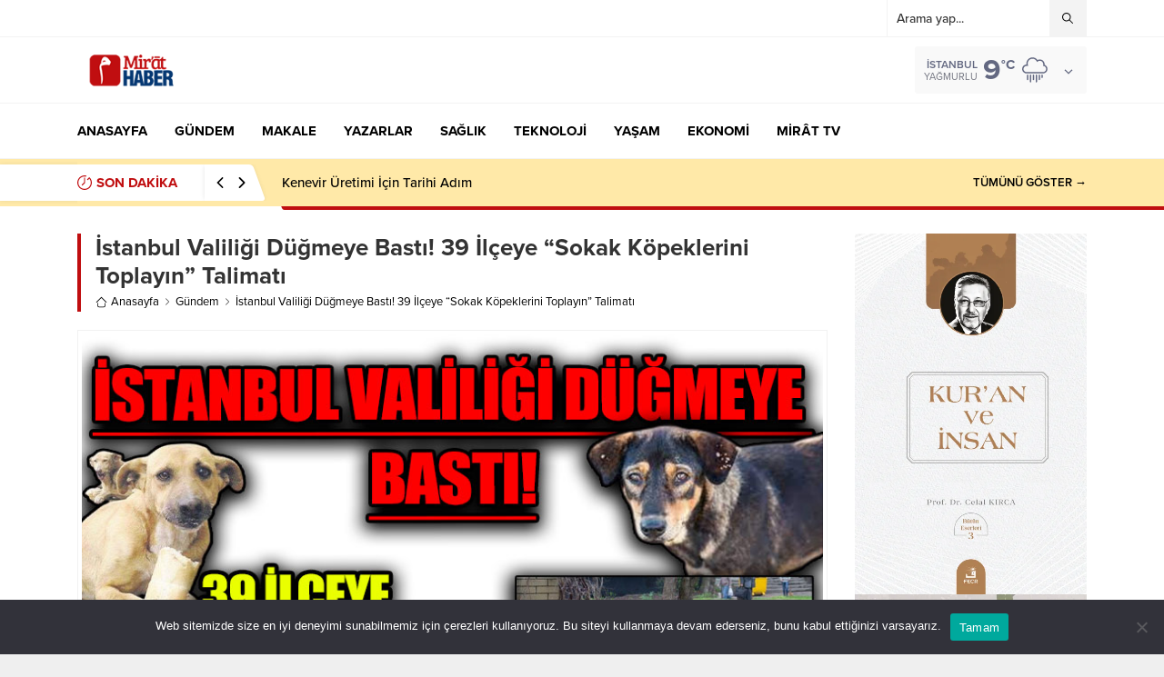

--- FILE ---
content_type: text/html; charset=UTF-8
request_url: https://www.mirathaber.com/wp-admin/admin-ajax.php
body_size: -220
content:
{"data":245}

--- FILE ---
content_type: text/html; charset=UTF-8
request_url: https://www.mirathaber.com/wp-admin/admin-ajax.php
body_size: -271
content:
{"time":1769905044000}